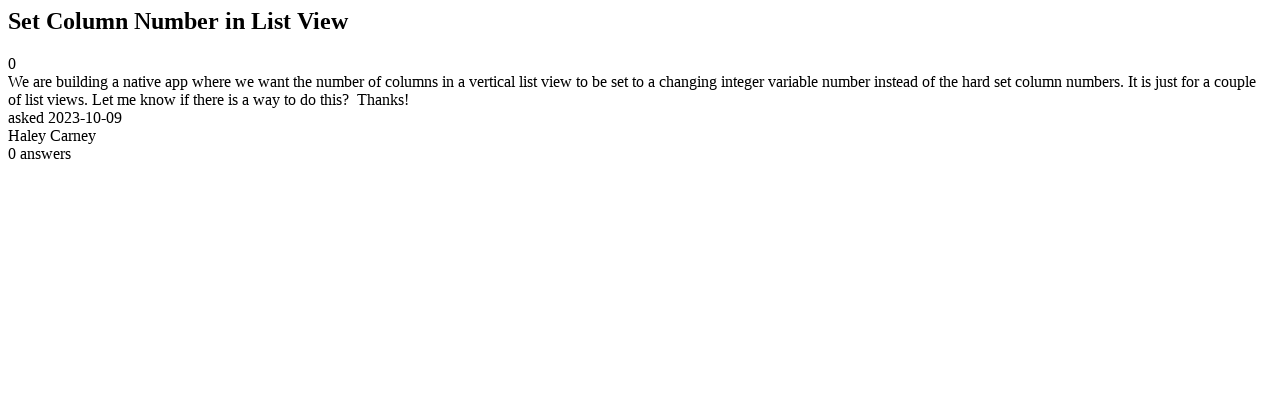

--- FILE ---
content_type: text/html;charset=utf-8
request_url: https://community.mendix.com/link/spaces/community/questions/128978
body_size: 425
content:
<html>
<head>
	<title>Set Column Number in List View | Mendix Forum</title>
	<meta name="Description" content="We are building a native app where we want the number of columns in a vertical list view to be set to a changing integer variable number instead of the hard set column numbers. It is just for a couple of list views. Let me know if there is a way to do this? 
Thanks! 
">
</head>
<body itemscope itemtype="https://schema.org/QAPage">
	<div itemprop="mainEntity" itemscope itemtype="https://schema.org/Question">
		<h2 itemprop='name'>Set Column Number in List View</h2>
		<div itemprop='upvoteCount'>0</div>
		<div itemprop='text'>We are building a native app where we want the number of columns in a vertical list view to be set to a changing integer variable number&nbsp;instead of the hard set column numbers. It is just for a couple of list views. Let me know if there is a way to do this?&nbsp; Thanks!&nbsp;</div>
		<div>asked
			<time itemprop='dateCreated' datetime='2023-10-09'>2023-10-09</time>
		</div>
		<div itemprop='author' itemscope itemtype='https://schema.org/Person'><span itemprop='name'>Haley Carney</span></div>
		<div><span itemprop='answerCount'>0</span> answers</div>
		
	</div>

</body>

</html>
